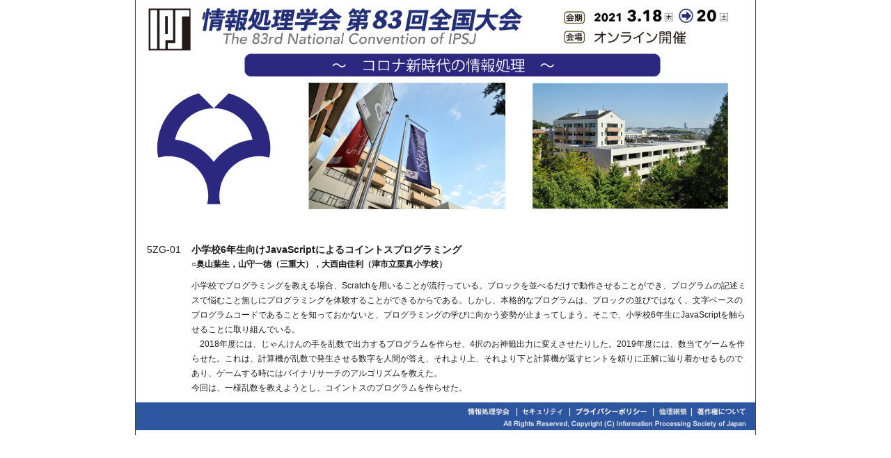

--- FILE ---
content_type: text/html
request_url: https://www.ipsj.or.jp/event/taikai/83/ipsj_web2021/data/pdf/5ZG-01.html
body_size: 4121
content:
<!DOCTYPE html>
<html lang="ja">
<head>
<meta http-equiv="Content-Type" content="text/html; charset=UTF-8" />
<meta name="viewport" content="width=device-width, initial-scale=1">
<title>情報処理学会 第83回全国大会講演論文集</title>
<link href="../../style/base.css" rel="stylesheet" type="text/css" media="all" />
<link href="../../style/menu.css" rel="stylesheet" type="text/css" media="all" />
<link href="../../style/timetable.css" rel="stylesheet" type="text/css" media="all" />
<link href="../../style/83_style.css" rel="stylesheet" type="text/css" />
<link href="../../style/abstract.css" rel="stylesheet" type="text/css" />

</head>

<body>
<a name="top" id="top"></a>
<div id="pagebody"><img src="../../image/head.png" alt="情報処理学会 第83回全国大会 会期：2021年3月18日～20日　会場：オンライン開催" border="0" usemap="#Map2" class="img_header" />
	<map name="Map2" id="Map2">
		<area shape="rect" coords="0,0,890,326" href="https://www.ipsj.or.jp/event/taikai/83/" alt="情報処理学会 第83回全国大会 会期：2021年3月18日～20日　会場：オンライン開催" />
	</map>
	<p style="margin-bottom: 30px;"></p>
    <!--/div id="menu"--> 
    <div id="main"><div class="ab_program_no">5ZG-01</div><div class="ab_title">小学校6年生向けJavaScriptによるコイントスプログラミング</div><div class="ab_author">○奥山葉生，山守一徳（三重大），大西由佳利（津市立栗真小学校）</div><div class="ab_abstract">小学校でプログラミングを教える場合、Scratchを用いることが流行っている。ブロックを並べるだけで動作させることができ、プログラムの記述ミスで悩むこと無しにプログラミングを体験することができるからである。しかし、本格的なプログラムは、ブロックの並びではなく、文字ベースのプログラムコードであることを知っておかないと、プログラミングの学びに向かう姿勢が止まってしまう。そこで、小学校6年生にJavaScriptを触らせることに取り組んでいる。<br>　2018年度には、じゃんけんの手を乱数で出力するプログラムを作らせ、4択のお神籤出力に変えさせたりした。2019年度には、数当てゲームを作らせた。これは、計算機が乱数で発生させる数字を人間が答え、それより上、それより下と計算機が返すヒントを頼りに正解に辿り着かせるものであり、ゲームする時にはバイナリサーチのアルゴリズムを教えた。<br>今回は、一様乱数を教えようとし、コイントスのプログラムを作らせた。</div>    <!--/div id="main"-->
    <div class="clear">
      <hr />
    </div>
  </div>
	<div id="footer"><img src="../../image/footer.png" border="0" alt="" usemap="#Map" class="img_footer" />
  <map name="Map" id="Map">
			<area shape="rect" coords="471,5,542,23" href="https://www.ipsj.or.jp/" alt="情報処理学会" />
			<area shape="rect" coords="551,6,618,22" href="https://www.ipsj.or.jp/system/sec.html" alt="セキュリティ" />
			<area shape="rect" coords="628,5,736,21" href="https://www.ipsj.or.jp/privacypolicy.html" alt="プライバシーポリシー" />
			<area shape="rect" coords="745,5,793,21" href="https://www.ipsj.or.jp/ipsjcode.html" alt="倫理綱領" />
			<area shape="rect" coords="802,5,879,22" href="https://www.ipsj.or.jp/copyright/copyrightnotice.html" alt="著作権について" />
		</map>
<div id="footer2" class="pc_none">
	<a href="https://www.ipsj.or.jp/" target="_blank">情報処理学会</a>
	<a href="https://www.ipsj.or.jp/system/sec.html" target="_blank">セキュリティ</a>
	<a href="https://www.ipsj.or.jp/privacypolicy.html" target="_blank">プライバシーポリシー</a>
	<a href="https://www.ipsj.or.jp/ipsjcode.html" target="_blank">倫理綱領</a>
	<a href="https://www.ipsj.or.jp/copyright/copyrightnotice.html" target="_blank">著作権について</a>
	</div>
</div>
<!--/div id="wrapper"-->
	</div>
</body>
</html>

--- FILE ---
content_type: text/css
request_url: https://www.ipsj.or.jp/event/taikai/83/ipsj_web2021/style/base.css
body_size: 13250
content:
@charset "UTF-8";
/* CSS Document */
body {
	background-image: none;
	background-repeat: repeat;
	text-align: center;
	font-family: sans-serif, "メイリオ", Osaka, "ヒラギノ角ゴ Pro W3", "ＭＳ Ｐゴシック";
	font-size: 9pt;
	line-height: 14pt;
	font-weight: normal;
	color: #444444;
	padding: 0px;
	margin: 0px;
	background-color: #FFF;
	background-position: center;
}
#wrapper {
	padding: 0px;
	height: auto;
	max-width: 890px;
	text-align: left;
	overflow: hidden;
	border-right-width: 1px;
	border-bottom-width: 1px;
	border-left-width: 1px;
	border-right-style: solid;
	border-bottom-style: solid;
	border-left-style: solid;
	border-right-color: #50431E;
	border-bottom-color: #50431E;
	border-left-color: #50431E;
	margin-top: 0px;
	margin-right: auto;
	margin-bottom: 0px;
	margin-left: auto;
	background-color: #FFF;
}
#head {
	background-image: url(../image/head.png);
	background-repeat: no-repeat;
	margin: 0px;
	padding: 0px;
	text-align: center;
	max-width: 890px;
	height: 326px;
}

#contents {
	margin: 0px;
	max-width: 890px;
	padding-top: 20px;
	padding-right: 0px;
	padding-bottom: 20px;
	padding-left: 0px;
}
#contents #main {
	margin: 0px;
	float: right;
	max-width: 700px;
	padding-top: 0px;
	padding-right: 10px;
	padding-bottom: 0px;
	padding-left: 0px;
	text-align: left;
}
#contents #main_web2014 {
	margin: 0px;
	float: right;
	max-width: 850px;
	padding-top: 0px;
	padding-right: 20px;
	padding-bottom: 0px;
	padding-left: 0px;
}

#contents #main_web2014 .fontstyle10 a{
	color: #045C52;	
}

#contents #main_web2014 .fontstyle10 a:visited{
	color: #318534;	
}

#contents #main_web {
	margin: 0px;
	float: none;
	max-width: 740px;
	padding-top: 0px;
	padding-right: 10px;
	padding-bottom: 0px;
	padding-left: 10px;
}
#foot {
	background-image: url(../image/footer2.gif);
	float: left;
	height: 40px;
	background-repeat: no-repeat;
	background-position: bottom;
	max-width: 890px;
	margin-top: 20px;
	margin-right: 0px;
	margin-bottom: 0px;
	margin-left: 0px;
	text-align: right;
	font-size: 7pt;
	line-height: 12px;
	color: #FFFFFF;
	font-weight: normal;
	padding-top: 0px;
	padding-right: 5px;
	padding-bottom: 0px;
	padding-left: 0px;
	vertical-align: bottom;
}
#foot ul {
	padding: 0px;
	float: left;
	max-width: 760px;
	text-align: right;
	margin-top: 5px;
	margin-right: 0px;
	margin-bottom: 5px;
	margin-left: 0px;
}
#foot li {
	display: block;
	list-style-type: none;
	float: right;
	border-left-width: 1px;
	border-left-style: solid;
	border-left-color: #FFFFFF;
	margin: 0px;
	padding-top: 0px;
	padding-right: 5px;
	padding-bottom: 0px;
	padding-left: 5px;
}
#foot li a {
	color: #FFFFFF;
	text-decoration: none;
	margin: 0px;
	padding: 0px;
}
h1 {
	color: #444444;
	padding: 0px;
	visibility: hidden;
	margin-top: 20px;
	margin-right: 0px;
	margin-bottom: 0px;
	margin-left: 0px;
}
h2 {
	font-size: 12pt;
	font-weight: 800;
	padding-top: 5px;
	padding-left: 5px;
	padding-right: 5px;
	padding-bottom: 3px;
	margin-bottom: 10px;
	margin-top: 0px;
	margin-right: 0px;
	border-bottom-width: 3px;
	border-bottom-style: solid;
	border-bottom-color: #00266f;
	border-right-width: 3px;
	border-right-style: solid;
	border-right-color: #29549F;
	margin-left: 0px;
	background-color: #FAFAFA;
	background-image: url(../image/haikei.gif);
	background-repeat: repeat;
	text-align: left;
}
h3 {
	font-size: 9pt;
	font-weight: 800;
	padding-top: 0px;
	padding-bottom: 0px;
	background-image: url(../image/midashi.gif);
	background-repeat: no-repeat;
	background-position: left center;
	padding-left: 15px;
	margin-top: 0px;
	margin-right: 0px;
	margin-bottom: 10px;
	margin-left: 0px;
	background-color: #F8F8F8;
	border-top-width: 1px;
	border-bottom-width: 1px;
	border-top-style: solid;
	border-bottom-style: solid;
	border-top-color: #E7E7E7;
	border-bottom-color: #E7E7E7;
	text-align: left;

}
.h2 {
	font-size: 12pt;
	font-weight: 800;
	padding: 0px;
	margin-top: 15px;
	margin-right: 0px;
	margin-bottom: 15px;
	margin-left: 0px;
}
.midashi2 {
	background: #EBEBEB;
	background-image: url(../image/haikei.gif);
	background-repeat: repeat;
	background-position: right bottom;
	padding-left: 5px;
	padding-top: 3px;
	margin-top: 0px;
	margin-right: 0px;
	margin-bottom: 10px;
	margin-left: 0px;
	border-bottom-width: 2px;
	border-bottom-style: solid;
	border-bottom-color: #00266f;
}
.midashi2 a {
	color: #444444;
	text-decoration: none;
}
.midashi2 a:hover, .midashi2 a:active {
	color: #FF6600;
	text-decoration: none;
}
p {
	font-weight: normal;
	margin-top: 0px;
	margin-right: 0px;
	margin-bottom: 15px;
	margin-left: 0px;
	padding: 0px;
}
.clear {
	clear:both;
}
.clear hr {
	display:none;
}
#main .sponsor {
	text-align: center;
	vertical-align: middle;
	font-family: "ヒラギノ角ゴ Pro W3", "Hiragino Kaku Gothic Pro", "メイリオ", Meiryo, Osaka, "ＭＳ Ｐゴシック", "MS PGothic", sans-serif, Arial;
	font-size: 8pt;
}
#main .sponsor a {
}
#main .sponsor img {
	vertical-align: middle;
	border:0px;
}
.gold {
	font-weight: normal;
	color: #B18147;
}
.standard {
	font-weight: normal;
	color: #999;
}
/*プログラム
--------------------------------------*/
.program1 {
	font-weight: bold;
	margin-top: 0px;
	margin-right: 0px;
	margin-bottom: 10px;
	margin-left: 0px;
	padding-top: 0px;
	padding-right: 3px;
	padding-bottom: 0px;
	padding-left: 3px;
	color: #1A2F6E;
}
.program2 {
	background-color: #E9E9E9;
	padding: 3px;
	margin-top: 0px;
	margin-right: 0px;
	margin-bottom: 10px;
	margin-left: 0px;
	border-top-width: 1px;
	border-bottom-width: 1px;
	border-top-style: dotted;
	border-bottom-style: dotted;
	border-top-color: #E0E0E0;
	border-bottom-color: #E0E0E0;
}
.program_box {
	margin-bottom: 10px;
	margin-top: 0px;
	margin-right: 0px;
	margin-left: 0px;
	padding: 0px;
	height: auto;
	width: 100%;
	float: left;
	border-bottom-width: 1px;
	border-bottom-style: dotted;
	border-bottom-color: #E7E7E7;
}
.program_box .no {
	width: 14%;
	float: left;
}
.program_box .no a {
	color: #444444;
	text-decoration: none;
}
.program_box .no a:hover, .program_box .no a:active {
	color: #FF6600;
	text-decoration: none;
}
.program_box .title {
	width: 86%;
	float: right;
	margin: 0px;
	padding: 0px;
}

.midashi3 {
	background-image: url(../image/title.jpg);
	background-repeat: repeat-x;
	color: #FFF;
}
/*テーブルの設定*/
table.index_table {
	border: 3px solid #C1C1C1;
	font-size: 9pt;
	line-height: 12pt;
}
table.index_table th {
	border-right-width: 1px;
	border-bottom-width: 1px;
	border-right-style: solid;
	border-bottom-style: solid;
	border-right-color: #C1C1C1;
	border-bottom-color: #C1C1C1;
	text-align: center;
	vertical-align: middle;
	font-weight: bold;
}
table.index_table td {
	border-right-width: 1px;
	border-bottom-width: 1px;
	border-right-style: solid;
	border-bottom-style: solid;
	border-right-color: #C1C1C1;
	border-bottom-color: #C1C1C1;
}
.index_table .word {
	width: 80px;
}
.index_table .word2 {
	width: 120px;
}
.index_table .number {
	width: 50px;
	text-align: center;
}
.index_table .postion {
	width: 100px;
	text-align: left;
	vertical-align: top;
}
.index_table a {
	color: #236EA7;
	text-decoration: none;
	font-weight: bold;
}
.index_table a:hover, .index_table a:active {
	color: #FF6600;
	text-decoration: none;
}
/*全国大会イベント企画----------------------------*/
/*テーブルの設定*/
table.base1 {
	font-size: 9pt;
	line-height: 12px;
	border-top-width: 1px;
	border-top-style: solid;
	border-top-color: #ABAFB2;
	text-align: left;
}
table.base1 th {
	border-bottom-width: 1px;
	border-bottom-style: dotted;
	border-bottom-color: #ABAFB2;
}
table.base1 td {
	border-bottom-width: 1px;
	border-bottom-style: solid;
	border-bottom-color: #ABAFB2;
}
.base1 .title2 {
	font-size: 9pt;
	line-height: 12pt;
	border-bottom-color: #ABAFB2;
	font-weight: bold;
	padding: 0px;
	border-bottom-width: 1px;
	border-bottom-style: dotted;
	margin-top: 0px;
	margin-right: 0px;
	margin-bottom: 5px;
	margin-left: 0px;
}
.base1 .number2 {
	width: 130px;
	vertical-align: top;
}
.base1 .number2 a {
	font-weight: bold;
	color: #142E67;
	text-decoration: none;
}
.base1 .number2 a:hover, .base1 .number2 a:active {
	color: #FF6600;
	text-decoration: none;
}
/*概要の設定*/
.containerbox {
	max-width: 560px;
	height: auto;
	margin-top: 0px;
	margin-right: 0px;
	margin-bottom: 15px;
	margin-left: 0px;
	border-bottom-width: 1px;
	border-bottom-style: solid;
	border-bottom-color: #E0E0E0;
	overflow: auto;
	padding-top: 0px;
	padding-right: 0px;
	padding-bottom: 10px;
	padding-left: 0px;
}
.containerbox .eventtitle {
	background-color: #E9E9E9;
	border-top-width: 1px;
	border-bottom-width: 1px;
	border-top-style: solid;
	border-bottom-style: solid;
	border-top-color: #E0E0E0;
	border-bottom-color: #E0E0E0;
	margin-bottom: 10px;
	font-weight: bold;
}
.containerbox .inconteiner {
	margin-bottom: 10px;
	max-width: 560px;
}
.containerbox .inconteiner .block {
	float: right;
	max-width: 440px;
	height: auto;
}
.containerbox .inconteiner .img {
	float: left;
	margin: 0px;
	padding-top: 0px;
	padding-right: 10px;
	padding-bottom: 10px;
	padding-left: 10px;
}
.page_top {
	text-align: right;
}
.page_top a:hover {
	text-align: right;
	color: #444444;
	text-decoration: none;
}
.page_top a {
	text-align: right;
	color: #444444;
	text-decoration: none;
}
/*スペース*/
.space_tb1 { /* 使い方   class="space_tb1" */
	/*上下に各1文字分のマージン（スペース）*/
	margin-top: 1em;
	margin-bottom: 1em;
	margin-left: 0em;
	margin-right: 0em;
}
.space_tb2 { /* 使い方   class="space_tb2" */
	/*上下に各2文字分のマージン（スペース）*/
	margin-top: 2em;
	margin-bottom: 2em;
	margin-left: 0em;
	margin-right: 0em;
}
.space_tb3 { /* 使い方   class="space_tb3" */
	/*上下に各3文字分のマージン（スペース）*/
	margin-top: 3em;
	margin-bottom: 3em;
	margin-left: 0em;
	margin-right: 0em;
}
.space_lr1 { /* 使い方   class="space_lr1" */
	/*左右に各1文字分のマージン（スペース）*/
	margin-top: 0em;
	margin-bottom: 0em;
	margin-left: 1em;
	margin-right: 1em;
}
.space_lr2 { /* 使い方   class="space_lr2" */
	/*左右に各2文字分のマージン（スペース）*/
	margin-top: 0em;
	margin-bottom: 0em;
	margin-left: 2em;
	margin-right: 2em;
}
/*イベント企画用*/
.page_contents {
	padding-top: 5px;
	max-width: 560px;
	padding-left: 5px;
}
.middle_contents {
	max-width: 550px;
	margin-left: 10px;
	margin-top: 20px;
	padding-top: 0px;
	margin-bottom: 20px;
}
.page_contents a {
	color: #246EA7;
	text-decoration: none;
	font-weight: bold;
}
.page_contents a:hover, .page_contents a:active {
	color: #FF6600;
	text-decoration: none;
}
.page_middle {
	font-family: "ヒラギノ角ゴ Pro W3", "Hiragino Kaku Gothic Pro", "メイリオ", Meiryo, Osaka, "ＭＳ Ｐゴシック", "MS PGothic", sans-serif;
	font-size: 12px;
	font-weight: bold;
	color: #333333;
	border-bottom-width: 1px;
	border-bottom-style: solid;
	border-bottom-color: #3E1586;
	line-height: 150%;
	margin-top: 15px;
	background-color: #FAFAFA;
	padding-left: 5px;
	padding-top: 3px;
	background-image: url(../image/haikei.gif);
}
.color_white {
	color: #FFF;
}
/*INDEXの画像無しのリンク設定
-----------------------------------*/
.non_img {
}
.non_img a {
	text-decoration: none;
	color: #246EA7;
}
.non_img a:hover, .non_img a:active {
	color: #FF6600;
	text-decoration: none;
}
/*スポンサー
-----------------------------------*/
	.keyword_font {
	font-size: 10px;
}
/*イベント
-----------------------------------*/
.event_title1 {
	background-color: #00266f;
	color: #FFF;
}
/*幅
-------------------------------------*/
.width54 {
	width: 54px;
}
.width72 {
	width: 72px;
}
.width80 {
	width: 80px;
}
.width100 {
	width: 100px;
}
.width460 {
	width: 428px;
}
.width428 {
	width: 724px;
}
.width480 {
	width: 470px;
}
/*グレーバック
--------------------------------------*/
.bg_EBEBEB {
	background-color: #EBEBEB;
}
/*位置
--------------------------------------*/
.right {
	text-align: right;
}

.page_title {
	font-family: "ヒラギノ角ゴ Pro W3", "Hiragino Kaku Gothic Pro", "メイリオ", Meiryo, Osaka, "ＭＳ Ｐゴシック", "MS PGothic", sans-serif;
	font-size: 16px;
	font-weight: bold;
	color: #333333;
	border-bottom-width: 3px;
	border-bottom-style: none;
	margin-top: 0px;
	margin-left: 0px;
	border-right-width: 3px;
	border-right-style: none;
	text-align: center;
	padding-bottom: 1em;
}
/*スポンサーロゴ
--------------------------------------*/
#main .spon_logo {
	display: flex;
	flex-direction: row;
	justify-content: flex-start;
	align-items: center;
}

.img-fluid {
	max-width: 100%;
	height: auto;
	box-sizing: border-box;
	padding-left: 10px;
	padding-right: 10px;
}
#main .spon_logo .cap {
	font-size: 10px;
	text-align: center;
	margin-top: 10px;
	line-height: 1.5em;
	}

.col-3 {
	flex: 0 0 33.333333%;
	max-width: 33.333333%;
	margin-bottom: 15px;
}
.col-4 {
	flex: 0 0 25%;
	max-width: 25%;
	margin-bottom: 15px;
}

/*共催など
--------------------------------------*/
.host {
	margin: 50px 0 20px 0;
}
.host p{
	font-size: 16px;
	font-weight: bold;
}
.issu dl  {
	
}
.issu dt  {
	float: left ;
	clear: left ;
	margin-right: 0.5em ;
	width: 4em;
}
.issu dd {
	float: left ;
	margin-left: 0em ;
}

--- FILE ---
content_type: text/css
request_url: https://www.ipsj.or.jp/event/taikai/83/ipsj_web2021/style/menu.css
body_size: 2257
content:
@charset "UTF-8";
/* CSS Document */

/*メインメニュー
----------------------------------------------------*/
#contents #menu {
	margin: 0px;
	padding: 0px;
	width: 172px;
	float: left;
}
#menu em {
	visibility: hidden;
}

#menu .button p {
	font-size: 11px;
	font-weight: bold;
	color: #333;
	text-align: left;
	text-indent: 2em;
	line-height: 42px;
	margin: 0;
}
/*テスト*/
#menu .button a {
	background-image: url(../image/button/menu_button_off.png);
	background-repeat: no-repeat;
	padding: 0px;
	margin-top: 0px;
	margin-right: 0px;
	margin-bottom: 5px;
	margin-left: 0px;
	height: 42px;
	width: 172px;
	display: block;
	text-decoration: none;
/*	transition: 0.4s;*/
}
#menu .button a:hover,#menu .button a:active {
	background-image: url(../image/button/menu_button_on.png);
	background-repeat: no-repeat;
	display: block;
	padding: 0px;
	height: 42px;
	width: 172px;
	margin-top: 0px;
	margin-right: 0px;
	margin-bottom: 5px;
	margin-left: 0px;
	color: inherit;
}

/*サブメニュー
----------------------------------------------------*/
#menu .menu_box {
	padding-top: 5px;
	padding-right: 10px;
	padding-bottom: 5px;
	padding-left: 10px;
	margin-top: 0px;
	margin-right: 0px;
	margin-bottom: 10px;
	margin-left: 0px;
}
#menu .menu_box ul {
	margin: 0px;
	padding: 0px;
}
#menu .menu_box li {
	margin: 0px;
	padding: 0px;
	list-style-type: none;
	text-align: left;
}
#menu .menu_box a {
	color: #444444;
	text-decoration: none;
}
#menu .menu_box a:hover,#menu .menu_box a:active {
	color: #FF6600;
	text-decoration: none;
}
/*サブメニュー（索引関係）
----------------------------------------------------*/
#menu .menu_box_index {
	padding-top: 5px;
	padding-right: 10px;
	padding-bottom: 5px;
	padding-left: 10px;
	margin-top: 0px;
	margin-right: 0px;
	margin-bottom: 10px;
	margin-left: 0px;
	height: auto;
	overflow: auto;
}
#menu .menu_box_index a {
	color: #444444;
	text-decoration: none;
}
#menu .menu_box_index a:hover,#menu .menu_box_index a:active {
	color: #FF6600;
	text-decoration: none;
}
#menu .menu_box_index ul {
	margin: 0px;
	padding: 0px;
}
#menu .menu_box_index li {
	margin: 0px;
	padding: 0px;
	list-style-type: none;
	float: left;
	display: block;
	height: 15px;
	width: 27px;
	text-align: center;
}


--- FILE ---
content_type: text/css
request_url: https://www.ipsj.or.jp/event/taikai/83/ipsj_web2021/style/83_style.css
body_size: 10494
content:
body {
	font-family: "ヒラギノ角ゴ Pro W3", "Hiragino Kaku Gothic Pro", "メイリオ", Meiryo, Osaka, "ＭＳ Ｐゴシック", "MS PGothic", sans-serif;
	line-height: 180%;
	color: #1C1C1C;
	background-color: #FFFFFF;
	font-size: 12px;
	margin-top: 0px;
	margin-right: auto;
	margin-bottom: 0px;
	margin-left: auto;
	max-width: 890px;
	border-right-width: 1px;
	border-left-width: 1px;
	border-right-style: solid;
	border-left-style: solid;
	border-right-color: #50431E;
	border-left-color: #50431E;
	background-image: none;
	background-repeat: repeat;
	background-position: center;
	padding-top: 0px;
	padding-right: 0px;
	padding-bottom: 0px;
	padding-left: 0px;
}

.page_title {
	font-family: "ヒラギノ角ゴ Pro W3", "Hiragino Kaku Gothic Pro", "メイリオ", Meiryo, Osaka, "ＭＳ Ｐゴシック", "MS PGothic", sans-serif;
	font-size: 14px;
	font-weight: bold;
	color: #333333;
	max-width: 560px;
	padding-top: 5px;
	padding-left: 5px;
	border-bottom-width: 3px;
	border-bottom-style: solid;
	border-bottom-color: #2D56A0;
	margin-top: 0px;
	margin-left: 0px;
	border-right-width: 3px;
	border-right-style: solid;
	border-right-color: #2D56A0;
	background-color: #E7E7E7;
}

#pagebody {
	background-color: #FFF;
	max-width: 890px;
	margin-right: auto;
	margin-left: auto;
	margin-top: 0px;
	margin-bottom: 0px;
	padding-bottom: 0px;
	background-image: none;
	background-repeat: no-repeat;
}

/*#contents {
	float: right;
	width: 760px;
	margin: 10px;
}*/

/*#contents {
	width: 570px;
	margin-top: 10px;
}*/

.page_contents {
	padding-top: 5px;
	max-width: 560px;
	padding-left: 5px;
	font-size: 12px;
}

.middle_contents {
	max-width: 550px;
	margin-left: 10px;
	margin-top: 20px;
	padding-top: 0px;
	margin-bottom: 20px;
}

/*#main {
	width: 570px;
	margin-top: 10px;
	margin-right: 0px;
	float: right;
}*/

/*#menu {
	float: left;
	width: 170px;
	margin-top: 10px;
}*/

/*#menu {
	float: left;
	width: 172px;
	margin-top: 10px;
}*/

/*#footer {
	clear: both;
	margin-top: 0px;
	margin-right: 0px;
	margin-bottom: 0px;
	margin-left: 0px;
	padding-top: 0px;
	padding-right: 0px;
	padding-bottom: 0px;
	padding-left: 0px;
}*/

#pagebody #menu img {
	float: left;
	margin-right: 5px;
}

#contents-left {
	float: left;
	margin-top: 10px;
	margin-right: 0px;
}

#contents_right {
	float: right;
	margin-top: 10px;
	width: 270px;
	margin-bottom: 10px;
}

#contents_left {
	float: left;
	width: 270px;
	margin-top: 10px;
	margin-bottom: 10px;
}

.page_middle {
	font-family: "ヒラギノ角ゴ Pro W3", "Hiragino Kaku Gothic Pro", "メイリオ", Meiryo, Osaka, "ＭＳ Ｐゴシック", "MS PGothic", sans-serif;
	font-size: 12px;
	font-weight: bold;
	color: #333333;
	border-bottom-width: 2px;
	border-bottom-style: solid;
	border-bottom-color: #2D56A0;
	line-height: 150%;
	margin-top: 15px;
	padding-left: 5px;
	padding-top: 3px;
	background: #EBEBEB url(img/haikei.gif);
}

.color_blue {
	color: #179917;
}

.color_red {
	color: #C03;
}

.bold {
	
}

#pagebody .event_contents .event_title .right {
	text-align: right;
	margin-right: 10px;
}

/*.pankuzu {
	width: 570px;
	padding-bottom: 5px;
	font-size: 9px;
	font-family: "ヒラギノ角ゴ Pro W3", "Hiragino Kaku Gothic Pro", "メイリオ", Meiryo, Osaka, "ＭＳ Ｐゴシック", "MS PGothic", sans-serif;
}*/

.keyword_font {
	font-size: 10px;
}

.sponsor {
	max-width: 570px;
	clear: both;
}

.list {
	list-style-position: outside;
	list-style-type: circle;
}

.event_contents {
	max-width: 890px;
	margin-top: 20px;
}

.event_title {
	max-width: 842px;
	font-family: "ヒラギノ角ゴ Pro W3", "Hiragino Kaku Gothic Pro", "メイリオ", Meiryo, Osaka, "ＭＳ Ｐゴシック", "MS PGothic", sans-serif;
	font-size: 14px;
	font-weight: bold;
	color: #333333;
	background-color: #FAFAFA;
	padding-top: 5px;
	padding-left: 5px;
	border-right: 3px solid #003179;
	border-bottom: 3px solid #003179;
	margin-bottom: 10px;
	background-image: url(img/haikei.gif);
	background-repeat: repeat;
	margin-right: 20px;
	margin-left: 20px;
}

.event_page_contents {
	width: 845px;
	padding-left: 5px;
	border-bottom-width: 1px;
	border-bottom-style: solid;
	border-bottom-color: #17326C;
	padding-bottom: 10px;
	margin-bottom: 10px;
	margin-right: 20px;
	margin-left: 20px;
}

.event_date_place {
	font-weight: bold;
	width: 845px;
	padding-left: 5px;
	margin-bottom: 10px;
	border-bottom-width: 1px;
	border-bottom-style: solid;
	border-bottom-color: #143472;
	margin-right: 20px;
	margin-left: 20px;
}

.event_date_place2 {
	font-weight: bold;
	width: 845px;
	padding-left: 5px;
	margin-right: 20px;
	margin-left: 20px;
}

.event_bold {
	font-weight: bold;
	color: #333;
}

.event_program {
	width: 865px;
	padding-left: 5px;
	margin-left: 12.5px;
}

td.color_white {
	color: #333;
}

.font_color_green {
	color: #003179;
}

.font_timetable {
	font-size: 12px;
	line-height: 20px;
}

.style1 {
	color: #FFFFFF
}

#pagebody #contents .fontstyle10 tr td {
	font-size: 12px;
}

.fontstyle11 {
	font-size: 12px;
	text-align: left;
	vertical-align: middle;
}

.clear {
	width: 100%;
	font-size: 0.1px;
	line-height: 0px;
	margin: 0px;
	padding: 0px;
	clear: both;
}

.head, .foot {
	display: none;
}

.align_l {
	margin-left: 40px;
}

.align_c {
	margin-right: auto;
	margin-left: auto;
}

.align_r {
	margin-left: auto;
	margin-right: 40px;
}

a:link, a:visited {
	color: #003366;
}

a:hover, a:active {
	color: #0099CC;
}

/*=================================*/

/*head*/

.logo {
	font-size: 150%;
	line-height: 125%;
	font-weight: bold;
	margin: 0px;
	padding: 0px 0px 5px 20px;
	clear: none;
	float: left;
}

.logo img {
	border-top-style: none;
	border-right-style: none;
	border-bottom-style: none;
	border-left-style: none;
}

.message {
	clear: none;
	float: left;
	margin: 0px;
	padding: 20px 20px 5px;
	font-size: 80%;
	line-height: 125%;
	font-weight: normal;
	width: auto;
}

.message strong {
	
}

.head_menu {
	margin: 0px;
	padding: 15px 0px 0px 20px;
	list-style-type: none;
	width: auto;
	font-size: 100%;
	line-height: 125%;
	clear: none;
	float: right;
	overflow: hidden;
	font-weight: normal;
}

.head_menu a {
	
}

.head_menu a:link, .head_menu a:visited {
	color: #0D3D6E;
}

.head_menu a:hover, .head_menu a:active {
	color: #0099CC;
}

.event_page_contents a:link {
	color: #3E1586;
	text-decoration: none;
}

.event_page_contents a:visited {
	text-decoration: none;
	color: #3E1586;
}

.event_page_contents a:hover {
	text-decoration: none;
	color: #FF6600;
}

.event_page_contents a:active {
	text-decoration: none;
}

#pagebody .event_contents .event_title .eg {
	font-size: 12px;
	text-align: right;
	margin-right: 1em;
}

.event_page_contents .poster_event {
	border: 1px solid #6D6D6D;
}

.event_page_contents .poster_event td {
	border: 1px solid #6D6D6D;
	padding-top: 10px;
	padding-right: 10px;
	padding-bottom: 10px;
	padding-left: 10px;
}

tr td .ps_author {
	margin-left: 1em;
}



/*==========================
2020追加
=============================*/



.img_top{
	width: 100%;
	height: auto;
}

.img_header{
	width: 100%;
	height: auto;
}

.img_footer{
	width: 100%;
	height: auto;
}

/*マップの画像のサイズをスマホ対応に*/
	
	img.img_map{
		width: 100%;
		height: auto;
	}
	

#contents #main{
	width: 97%;
	max-width: 700px;
}

.drawer{
	display: none;
}

	.pc_none{
		display:none;
	}

@media screen and (max-width:890px){
	
body{
	border: none;
}

	
	#menu{
		display: none;
	}

.drawer{
	display: flex;
	justify-content: flex-end;
}

/*------------------------------

  ここから下がハンバーガーメニュー
  に関するCSS

------------------------------*/
  
/* チェックボックスは非表示に */
.drawer-hidden {
  display: none;
}

/* ハンバーガーアイコンの設置スペース */
.drawer-open {
  display: flex;
  height: 60px;
  width: 60px;
  justify-content: center;
  align-items: center;
  position: relative;
  z-index: 100;/* 重なり順を一番上に */
  cursor: pointer;
}

/* ハンバーガーメニューのアイコン */
.drawer-open span,
.drawer-open span:before,
.drawer-open span:after {
  content: '';
  display: block;
  height: 3px;
  width: 25px;
  border-radius: 3px;
  background: #333;
  transition: 0.5s;
  position: absolute;
}

/* 三本線のうち一番上の棒の位置調整 */
.drawer-open span:before {
  bottom: 8px;
}

/* 三本線のうち一番下の棒の位置調整 */
.drawer-open span:after {
  top: 8px;
}

/* アイコンがクリックされたら真ん中の線を透明にする */
#drawer-check:checked ~ .drawer-open span {
  background: rgba(255, 255, 255, 0);
}

/* アイコンがクリックされたらアイコンが×印になように上下の線を回転 */
#drawer-check:checked ~ .drawer-open span::before {
  bottom: 0;
  transform: rotate(45deg);
}

#drawer-check:checked ~ .drawer-open span::after {
  top: 0;
  transform: rotate(-45deg);
}
  
/* メニューのデザイン*/
.drawer-content {
  width: 100%;
  height: 100%;
  position: fixed;
  top: 0;
  left: 100%;/* メニューを画面の外に飛ばす */
  z-index: 99;
  background: rgba(255,255,255,0.95);
  transition: .5s;
}

/* アイコンがクリックされたらメニューを表示 */
#drawer-check:checked ~ .drawer-content {
  left: 0;/* メニューを画面に入れる */
}


	.drawer-content ul.drawer-list li.drawer-item{
		list-style-type: none;
		font-size: 16px;
		font-weight: bold;
		text-align: left;
		padding-top: 10px;
	}
	
	.drawer-content ul.drawer-list li.drawer-item a{
		text-decoration: none;
	}
	
	/*一般学生セッションのみhoverで子要素を表示*/
	
	.drawer-content ul.drawer-list li.drawer-item a:hover{
		opacity: 0.5;
		transition-duration: 300ms;
	}
	
	.drawer-content ul.drawer-list li.drawer-item ul li{
		list-style-type: disc;
		font-size: 13px;
		height: 0;
		overflow: hidden;
		transition: 0.5s;
	}
	
	.drawer-content ul.drawer-list li.drawer-item:hover > ul > li{
		height: 1.6rem;
		overflow: visible;
	}

	
/*索引インデックスのスマホ対応*/

	p.h2.sp_none{
		display: none;
	}
	
	.pc_none{
		display: block;
	}
	
	.menu_box_page ul{
		display: flex;
	}
	
	.menu_box_page ul li{
		width: 20%;
		list-style-type: none;
		font-size: 16px;
	}
	
	
	
	/*フッター部分のスマホ対応*/
	
	#footer img{
		display: none;
	}
	
	#footer2{
		padding-bottom: 15px;
	}
	
	#footer2 a{
		text-decoration: none;
		border-left: 1px solid #41668C;
		padding-left: 10px;
	}
	
	#footer2 a:first-child{
		border-left: none;
	}
	
	
	
	

	}